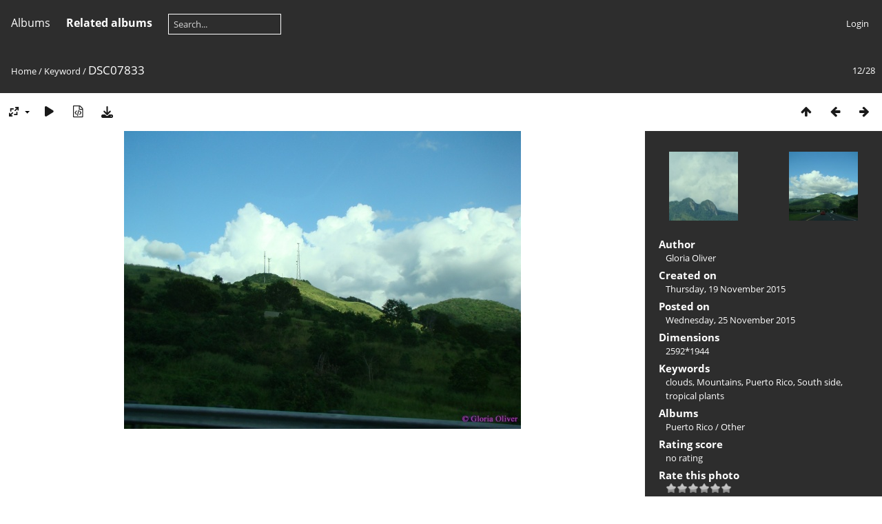

--- FILE ---
content_type: text/html; charset=utf-8
request_url: https://www.gloriaoliver.com/photos/picture.php?/496/tags/2-mountains
body_size: 4395
content:
<!DOCTYPE html>
<html lang=en dir=ltr>
<head>
<title>DSC07833</title>
<link rel="shortcut icon" type="image/x-icon" href="themes/default/icon/favicon.ico">
<link rel="stylesheet" type="text/css" href="themes/modus/css/open-sans/open-sans.css"> <link rel="stylesheet" type="text/css" href="_data/combined/1chuigm.css">   <link rel=canonical href="picture.php?/496">
<meta name=viewport content="width=device-width,initial-scale=1">
<script>if(document.documentElement.offsetWidth>1270)document.documentElement.className='wide'</script>

<meta name="generator" content="Piwigo (aka PWG), see piwigo.org">

<meta name="author" content="Gloria Oliver">
<meta name="keywords" content="clouds, Mountains, Puerto Rico, South side, tropical plants">
<meta name="description" content="DSC07833 - DSC07833.JPG">


</head>

<body id=thePicturePage class="section-tags tag-2 image-496 " data-infos='{"section":"tags","tag_ids":["2"],"image_id":"496"}'>



<aside id=menubar>
		<dl id=mbCategories>
<dt>
	<a href="index.php?/categories">Albums</a>
</dt>
<dd>
  <ul>
    <li >
      <a href="index.php?/category/28"  title="41 photos in this album / 394 photos in 3 sub-albums">Disney Cruise 2016</a>
      <span class="menuInfoCat badge" title="41 photos in this album / 394 photos in 3 sub-albums">435</span>
      </li>
    
    <li >
      <a href="index.php?/category/19"  title="85 photos in 5 sub-albums">Conventions</a>
      <span class="menuInfoCatByChild badge" title="85 photos in 5 sub-albums">85</span>
      </li>
    
    <li >
      <a href="index.php?/category/15"  title="143 photos in 2 sub-albums">Texas</a>
      <span class="menuInfoCatByChild badge" title="143 photos in 2 sub-albums">143</span>
      </li>
    
    <li >
      <a href="index.php?/category/12"  title="3033 photos in 52 sub-albums">Games</a>
      <span class="menuInfoCatByChild badge" title="3033 photos in 52 sub-albums">3033</span>
      </li>
    
    <li >
      <a href="index.php?/category/1"  title="586 photos in 10 sub-albums">Puerto Rico</a>
      <span class="menuInfoCatByChild badge" title="586 photos in 10 sub-albums">586</span>
  </li></ul>

	<p class="totalImages">4277 photos</p>
</dd>
	</dl>
		<dl id=mbRelatedCategories>
<dt>
	Related albums
</dt>
<dd>
  <ul>
    <li>
      <a href="" rel="nofollow">Puerto Rico</a>
      <span class="badge badgeCategories" title="sub-albums">2</span>
    <ul>
    <li>
      <a href="index.php?/category/7" rel="nofollow"> Caguas</a>
      <span class="badge" title="6 photos">6</span>
      </li>
    
    <li>
      <a href="index.php?/category/10" rel="nofollow">Other</a>
      <span class="badge" title="22 photos">22</span>
  </li></ul></li></ul>
</dd>
	</dl>
	<dl style="float:none">
	<form style="margin:0;display:inline" action="qsearch.php" method=get id=quicksearch onsubmit="return this.q.value!='';">
		<input type="text" name=q id=qsearchInput placeholder="Search..." >
	</form>
</dl>
<dl style="float:right;margin-top:3px">
	<dt style="font-size:100%;font-weight:normal;padding-left:15px"><a href="identification.php" rel=nofollow>Login</a></dt>
	<dd style="right:0">
		<ul>
		<li><a href="identification.php" rel="nofollow">Login</a></li>
		<li><a href="register.php" title="Create a new account" rel="nofollow">Register</a></li>
		<li><a href="password.php" title="Forgotten your password?" rel="nofollow">Forgotten your password?</a></li>
		</ul>
<form method=post action="identification.php" id=quickconnect><fieldset><legend>Quick connect</legend><p><label for=userX>Username</label><br><input type=text name=username id=userX value="" style="width:99%"></p><p><label for=passX>Password</label><br><input type=password name=password id=passX style="width:99%"></p><p><label>Auto login&nbsp;<input type=checkbox name=remember_me value=1></label></p><p><input type=hidden name=redirect value="%2Fphotos%2Fpicture.php%3F%2F496%2Ftags%2F2-mountains"><input type=submit name=login value="Submit"></p></fieldset></form>
	</dd>
</dl>

</aside>
<a id="menuSwitcher" class="pwg-button" title="Menu"><span class="pwg-icon pwg-icon-menu"></span></a>

<div id="content" class="contentWithMenu">



<div class=titrePage id=imageHeaderBar><div class="imageNumber">12/28</div>
	<div class="browsePath">
		<a href="/photos/">Home</a> / <a href="tags.php" title="display available keywords">Keyword</a> <span class="browsePathSeparator"> / </span><h2>DSC07833</h2>
	</div>
</div>

<div id="imageToolBar">

<div class="navigationButtons">
<a href="index.php?/tags/2-mountains" title="Thumbnails" class="pwg-state-default pwg-button"><span class="pwg-icon pwg-icon-arrow-n"></span><span class="pwg-button-text">Thumbnails</span></a><a href="picture.php?/494/tags/2-mountains" title="Previous : DSC07831" class="pwg-state-default pwg-button"><span class="pwg-icon pwg-icon-arrow-w"></span><span class="pwg-button-text">Previous</span></a><a href="picture.php?/497/tags/2-mountains" title="Next : DSC07834" class="pwg-state-default pwg-button pwg-button-icon-right"><span class="pwg-icon pwg-icon-arrow-e"></span><span class="pwg-button-text">Next</span></a></div>

<div class=actionButtonsWrapper><a id=imageActionsSwitch class=pwg-button><span class="pwg-icon pwg-icon-ellipsis"></span></a><div class="actionButtons">
<a id="derivativeSwitchLink" title="Photo sizes" class="pwg-state-default pwg-button" rel="nofollow"><span class="pwg-icon pwg-icon-sizes"></span><span class="pwg-button-text">Photo sizes</span></a><div id="derivativeSwitchBox" class="switchBox"><div class="switchBoxTitle">Photo sizes</div><span class="switchCheck" id="derivativeChecked2small" style="visibility:hidden">&#x2714; </span><a href="javascript:changeImgSrc('_data/i/upload/2015/11/25/20151125183314-8b043c6a-2s.jpg','2small','2small')">XXS - tiny<span class="derivativeSizeDetails"> (240 x 180)</span></a><br><span class="switchCheck" id="derivativeCheckedxsmall" style="visibility:hidden">&#x2714; </span><a href="javascript:changeImgSrc('_data/i/upload/2015/11/25/20151125183314-8b043c6a-xs.jpg','xsmall','xsmall')">XS - extra small<span class="derivativeSizeDetails"> (432 x 324)</span></a><br><span class="switchCheck" id="derivativeCheckedsmall" style="visibility:hidden">&#x2714; </span><a href="javascript:changeImgSrc('_data/i/upload/2015/11/25/20151125183314-8b043c6a-sm.jpg','small','small')">S - small<span class="derivativeSizeDetails"> (576 x 432)</span></a><br><span class="switchCheck" id="derivativeCheckedmedium">&#x2714; </span><a href="javascript:changeImgSrc('_data/i/upload/2015/11/25/20151125183314-8b043c6a-me.jpg','medium','medium')">M - medium<span class="derivativeSizeDetails"> (792 x 594)</span></a><br><span class="switchCheck" id="derivativeCheckedlarge" style="visibility:hidden">&#x2714; </span><a href="javascript:changeImgSrc('_data/i/upload/2015/11/25/20151125183314-8b043c6a-la.jpg','large','large')">L - large<span class="derivativeSizeDetails"> (1008 x 756)</span></a><br><span class="switchCheck" id="derivativeCheckedxlarge" style="visibility:hidden">&#x2714; </span><a href="javascript:changeImgSrc('_data/i/upload/2015/11/25/20151125183314-8b043c6a-xl.jpg','xlarge','xlarge')">XL - extra large<span class="derivativeSizeDetails"> (1224 x 918)</span></a><br><span class="switchCheck" id="derivativeCheckedxxlarge" style="visibility:hidden">&#x2714; </span><a href="javascript:changeImgSrc('i.php?/upload/2015/11/25/20151125183314-8b043c6a-xx.jpg','xxlarge','xxlarge')">XXL - huge<span class="derivativeSizeDetails"> (1656 x 1242)</span></a><br><a href="javascript:phpWGOpenWindow('./upload/2015/11/25/20151125183314-8b043c6a.jpg','xxx','scrollbars=yes,toolbar=no,status=no,resizable=yes')" rel="nofollow">Original</a></div>
<a href="picture.php?/496/tags/2-mountains&amp;slideshow=" title="slideshow" class="pwg-state-default pwg-button" rel="nofollow"><span class="pwg-icon pwg-icon-slideshow"></span><span class="pwg-button-text">slideshow</span></a><a href="picture.php?/496/tags/2-mountains&amp;metadata" title="Show file metadata" class="pwg-state-default pwg-button" rel="nofollow"><span class="pwg-icon pwg-icon-camera-info"></span><span class="pwg-button-text">Show file metadata</span></a><a id="downloadSwitchLink" href="action.php?id=496&amp;part=e&amp;download" title="Download this file" class="pwg-state-default pwg-button" rel="nofollow"><span class="pwg-icon pwg-icon-save"></span><span class="pwg-button-text">download</span></a> </div></div>
</div>
<div id="theImageAndInfos">
<div id="theImage">


<noscript><img src="_data/i/upload/2015/11/25/20151125183314-8b043c6a-me.jpg" width="792" height="594" alt="DSC07833.JPG" id="theMainImage" usemap="#mapmedium" title="DSC07833 - DSC07833.JPG" itemprop=contentURL></noscript>

  <img class="file-ext-jpg path-ext-jpg" src="_data/i/upload/2015/11/25/20151125183314-8b043c6a-me.jpg"width="792" height="594" alt="DSC07833.JPG" id="theMainImage" usemap="#mapmedium" title="DSC07833 - DSC07833.JPG">
  <img class="img-loader-derivatives" src="themes/default/images/ajax_loader.gif" style="width:auto;height:auto;" />

<map name="map2small"><area shape=rect coords="0,0,60,180" href="picture.php?/494/tags/2-mountains" title="Previous : DSC07831" alt="DSC07831"><area shape=rect coords="60,0,179,45" href="index.php?/tags/2-mountains" title="Thumbnails" alt="Thumbnails"><area shape=rect coords="180,0,240,180" href="picture.php?/497/tags/2-mountains" title="Next : DSC07834" alt="DSC07834"></map><map name="mapxsmall"><area shape=rect coords="0,0,108,324" href="picture.php?/494/tags/2-mountains" title="Previous : DSC07831" alt="DSC07831"><area shape=rect coords="108,0,322,81" href="index.php?/tags/2-mountains" title="Thumbnails" alt="Thumbnails"><area shape=rect coords="324,0,432,324" href="picture.php?/497/tags/2-mountains" title="Next : DSC07834" alt="DSC07834"></map><map name="mapsmall"><area shape=rect coords="0,0,144,432" href="picture.php?/494/tags/2-mountains" title="Previous : DSC07831" alt="DSC07831"><area shape=rect coords="144,0,429,108" href="index.php?/tags/2-mountains" title="Thumbnails" alt="Thumbnails"><area shape=rect coords="433,0,576,432" href="picture.php?/497/tags/2-mountains" title="Next : DSC07834" alt="DSC07834"></map><map name="mapmedium"><area shape=rect coords="0,0,198,594" href="picture.php?/494/tags/2-mountains" title="Previous : DSC07831" alt="DSC07831"><area shape=rect coords="198,0,591,148" href="index.php?/tags/2-mountains" title="Thumbnails" alt="Thumbnails"><area shape=rect coords="595,0,792,594" href="picture.php?/497/tags/2-mountains" title="Next : DSC07834" alt="DSC07834"></map><map name="maplarge"><area shape=rect coords="0,0,252,756" href="picture.php?/494/tags/2-mountains" title="Previous : DSC07831" alt="DSC07831"><area shape=rect coords="252,0,752,189" href="index.php?/tags/2-mountains" title="Thumbnails" alt="Thumbnails"><area shape=rect coords="757,0,1008,756" href="picture.php?/497/tags/2-mountains" title="Next : DSC07834" alt="DSC07834"></map><map name="mapxlarge"><area shape=rect coords="0,0,306,918" href="picture.php?/494/tags/2-mountains" title="Previous : DSC07831" alt="DSC07831"><area shape=rect coords="306,0,913,229" href="index.php?/tags/2-mountains" title="Thumbnails" alt="Thumbnails"><area shape=rect coords="920,0,1224,918" href="picture.php?/497/tags/2-mountains" title="Next : DSC07834" alt="DSC07834"></map><map name="mapxxlarge"><area shape=rect coords="0,0,414,1242" href="picture.php?/494/tags/2-mountains" title="Previous : DSC07831" alt="DSC07831"><area shape=rect coords="414,0,1235,310" href="index.php?/tags/2-mountains" title="Thumbnails" alt="Thumbnails"><area shape=rect coords="1245,0,1656,1242" href="picture.php?/497/tags/2-mountains" title="Next : DSC07834" alt="DSC07834"></map>


</div><div id="infoSwitcher"></div><div id="imageInfos">
	<div class="navThumbs">
			<a class="navThumb" id="linkPrev" href="picture.php?/494/tags/2-mountains" title="Previous : DSC07831" rel="prev">
				<span class="thumbHover prevThumbHover"></span>
        <img class="" src="_data/i/upload/2015/11/25/20151125183255-fe99b4b1-sq.jpg" alt="DSC07831">
			</a>
			<a class="navThumb" id="linkNext" href="picture.php?/497/tags/2-mountains" title="Next : DSC07834" rel="next">
				<span class="thumbHover nextThumbHover"></span>
				<img class="" src="_data/i/upload/2015/11/25/20151125183324-c3fb0254-sq.jpg" alt="DSC07834">
			</a>
	</div>

<dl id="standard" class="imageInfoTable">
<div id="Author" class="imageInfo"><dt>Author</dt><dd>Gloria Oliver</dd></div><div id="datecreate" class="imageInfo"><dt>Created on</dt><dd><a href="index.php?/created-monthly-list-2015-11-19" rel="nofollow">Thursday, 19 November 2015</a></dd></div><div id="datepost" class="imageInfo"><dt>Posted on</dt><dd><a href="index.php?/posted-monthly-list-2015-11-25" rel="nofollow">Wednesday, 25 November 2015</a></dd></div><div id="Dimensions" class="imageInfo"><dt>Dimensions</dt><dd>2592*1944</dd></div><div id="Tags" class="imageInfo"><dt>Keywords</dt><dd><a href="index.php?/tags/4-clouds">clouds</a>, <a href="index.php?/tags/2-mountains">Mountains</a>, <a href="index.php?/tags/1-puerto_rico">Puerto Rico</a>, <a href="index.php?/tags/58-south_side">South side</a>, <a href="index.php?/tags/36-tropical_plants">tropical plants</a></dd></div><div id="Categories" class="imageInfo"><dt>Albums</dt><dd><ul><li><a href="index.php?/category/1">Puerto Rico</a> / <a href="index.php?/category/10">Other</a></li></ul></dd></div><div id="Average" class="imageInfo"><dt>Rating score</dt><dd><span id="ratingScore">no rating</span> <span id="ratingCount"></span></dd></div><div id="rating" class="imageInfo"><dt><span id="updateRate">Rate this photo</span></dt><dd><form action="picture.php?/496/tags/2-mountains&amp;action=rate" method="post" id="rateForm" style="margin:0;"><div><input type="submit" name="rate" value="0" class="rateButton" title="0"><input type="submit" name="rate" value="1" class="rateButton" title="1"><input type="submit" name="rate" value="2" class="rateButton" title="2"><input type="submit" name="rate" value="3" class="rateButton" title="3"><input type="submit" name="rate" value="4" class="rateButton" title="4"><input type="submit" name="rate" value="5" class="rateButton" title="5">			</div>
			</form>
		</dd>
	</div>


</dl>

</div>
</div>

<div id="comments" class="noCommentContent"><div id="commentsSwitcher"></div>
	<h3>0 comments</h3>

	<div id="pictureComments">
		<div id="pictureCommentList">
			<ul class="commentsList">
</ul>

		</div>
		<div style="clear:both"></div>
	</div>

</div>

</div>
<div id="copyright">
	Powered by	<a href="https://piwigo.org">Piwigo</a>
	
<script type="text/javascript" src="_data/combined/bjadls.js"></script>
<script type="text/javascript">//<![CDATA[

RVAS = {
derivatives: [
{w:240,h:180,url:'_data/i/upload/2015/11/25/20151125183314-8b043c6a-2s.jpg',type:'2small'},{w:432,h:324,url:'_data/i/upload/2015/11/25/20151125183314-8b043c6a-xs.jpg',type:'xsmall'},{w:576,h:432,url:'_data/i/upload/2015/11/25/20151125183314-8b043c6a-sm.jpg',type:'small'},{w:792,h:594,url:'_data/i/upload/2015/11/25/20151125183314-8b043c6a-me.jpg',type:'medium'},{w:1008,h:756,url:'_data/i/upload/2015/11/25/20151125183314-8b043c6a-la.jpg',type:'large'},{w:1224,h:918,url:'_data/i/upload/2015/11/25/20151125183314-8b043c6a-xl.jpg',type:'xlarge'},{w:1656,h:1242,url:'i.php?/upload/2015/11/25/20151125183314-8b043c6a-xx.jpg',type:'xxlarge'}],
cp: '/photos/'
}
rvas_choose();
var h = jQuery("#theHeader div.banner").css("height");
		var d = jQuery("#menuSwitcher").css("padding-top");

		jQuery(document).ready(function(){
			if( jQuery('#theHeader div.banner').is(':visible') && jQuery("body").css("display") == "flex"){
				jQuery("#menuSwitcher").css("padding-top",parseInt(h)+parseInt(d));
			};
		});
document.onkeydown = function(e){e=e||window.event;if (e.altKey) return true;var target=e.target||e.srcElement;if (target && target.type) return true;	var keyCode=e.keyCode||e.which, docElem=document.documentElement, url;switch(keyCode){case 63235: case 39: if (e.ctrlKey || docElem.scrollLeft==docElem.scrollWidth-docElem.clientWidth)url="picture.php?/497/tags/2-mountains"; break;case 63234: case 37: if (e.ctrlKey || docElem.scrollLeft==0)url="picture.php?/494/tags/2-mountains"; break;case 36: if (e.ctrlKey)url="picture.php?/1/tags/2-mountains"; break;case 35: if (e.ctrlKey)url="picture.php?/544/tags/2-mountains"; break;case 38: if (e.ctrlKey)url="index.php?/tags/2-mountains"; break;}if (url) {window.location=url.replace("&amp;","&"); return false;}return true;}
function changeImgSrc(url,typeSave,typeMap)
{
	var theImg = document.getElementById("theMainImage");
	if (theImg)
	{
		theImg.removeAttribute("width");theImg.removeAttribute("height");
		theImg.src = url;
		theImg.useMap = "#map"+typeMap;
	}
	jQuery('#derivativeSwitchBox .switchCheck').css('visibility','hidden');
	jQuery('#derivativeChecked'+typeMap).css('visibility','visible');
	document.cookie = 'picture_deriv='+typeSave+';path=/photos/';
}
(window.SwitchBox=window.SwitchBox||[]).push("#derivativeSwitchLink", "#derivativeSwitchBox");
var _pwgRatingAutoQueue = _pwgRatingAutoQueue||[];_pwgRatingAutoQueue.push( {rootUrl: '', image_id: 496,onSuccess : function(rating) {var e = document.getElementById("updateRate");if (e) e.innerHTML = "Update your rating";e = document.getElementById("ratingScore");if (e) e.innerHTML = rating.score;e = document.getElementById("ratingCount");if (e) {if (rating.count == 1) {e.innerHTML = "(%d rate)".replace( "%d", rating.count);} else {e.innerHTML = "(%d rates)".replace( "%d", rating.count);}}}} );
//]]></script>
<script type="text/javascript">
(function() {
var s,after = document.getElementsByTagName('script')[document.getElementsByTagName('script').length-1];
s=document.createElement('script'); s.type='text/javascript'; s.async=true; s.src='_data/combined/1ml6ra5.js';
after = after.parentNode.insertBefore(s, after);
})();
</script>
</div></body>
</html>